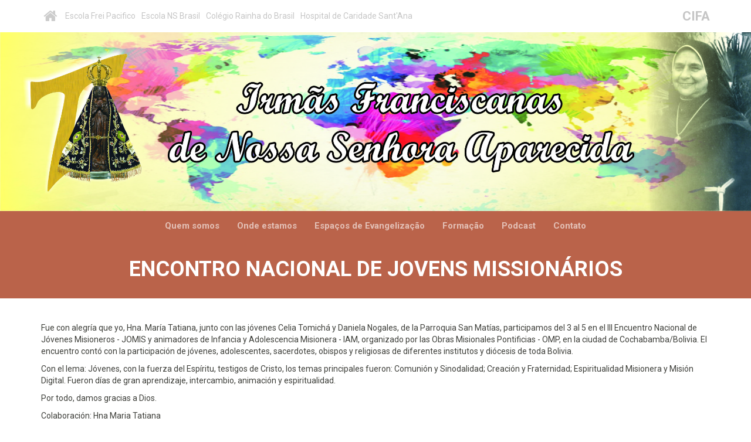

--- FILE ---
content_type: text/html; charset=UTF-8
request_url: http://www.cifa.org.br/noticias/encontro-nacional-de-jovens-missionarios
body_size: 4069
content:
<!DOCTYPE html>
<html lang="pt-br">
<head>
    <meta charset="utf-8">
    <title>Encontro Nacional de Jovens Missionários  - CIFA</title>
    <base href="http://www.cifa.org.br/">
    <meta name="viewport" content="width=device-width, initial-scale=1.0">
    <link rel="canonical" href="http://www.cifa.org.br/noticias/encontro-nacional-de-jovens-missionarios" />
    <link rel="shortcut icon" href="./public/images/favicon.ico" />
    <link rel="publisher" href=""/>    <meta name="description" content=""/>    <meta name="keywords" content=""/>
    <!-- FACEBOOK -->
    <meta property="og:site_name" content="CIFA"/>
    <meta property="og:url" content="http://www.cifa.org.br/noticias/encontro-nacional-de-jovens-missionarios"/>
    <meta property="og:title" content="Encontro Nacional de Jovens Missionários  - CIFA"/>
    <meta property="og:type" content="website"/>
    <meta property="article:publisher" content="" />    <meta property="og:image" content="http://www.cifa.org.br/uploads/noticias/imagens/1137/capa.png"/>
    <!-- CSS -->
    <link rel="stylesheet" href="https://maxcdn.bootstrapcdn.com/font-awesome/4.5.0/css/font-awesome.min.css">
    <link rel="stylesheet" href="https://maxcdn.bootstrapcdn.com/bootswatch/3.3.7/sandstone/bootstrap.min.css">
    <link rel="stylesheet" href="./public/fancybox/source/jquery.fancybox.css?v=2.1.5" />
    <link rel="stylesheet" href="./public/css/estilos.css">

    <!-- HTML5 Shim and Respond.js IE8 support of HTML5 elements and media queries -->
    <!-- WARNING: Respond.js doesn't work if you view the page via file:// -->
    <!--[if lt IE 9]>
    <script src="https://oss.maxcdn.com/libs/html5shiv/3.7.0/html5shiv.js"></script>
    <script src="https://oss.maxcdn.com/libs/respond.js/1.4.2/respond.min.js"></script>
    <![endif]-->

    <!-- Global site tag (gtag.js) - Google Analytics -->
    <script async src="https://www.googletagmanager.com/gtag/js?id=G-PG3MJRMZQ7"></script>
    <script>
        window.dataLayer = window.dataLayer || [];
        function gtag(){dataLayer.push(arguments);}
        gtag('js', new Date());
        gtag('config', 'G-PG3MJRMZQ7');
    </script>

</head>

<body>

    <div class="container">
        <a href="./" class="home pull-left"><i class="fa fa-home"></i></a>

        <ul class="listar_entidades pull-left">
            <li><a href="http://www.freipacifico.org.br/" title="Escola Frei Pacifico">Escola Frei Pacifico</a></li>
            <li><a href="http://escolansbrasil.com.br/" title="Escola NS Brasil">Escola NS Brasil</a></li>
            <li><a href="http://rainhadobrasil.g12.br/" title="Escola Rainha do Brasil">Colégio Rainha do Brasil</a></li>
            <li><a href="http://hcsa.org.br" title="Hospital de Caridade Sant'Ana">Hospital de Caridade Sant'Ana</a></li>
        </ul>

        <p class="cifa pull-right">CIFA</p>

    </div>
    <div style="clear:both;"></div>

    <header style="padding: 0;">

        <div class="textCenter">
            <a href="http://www.cifa.org.br/" title="Encontro Nacional de Jovens Missionários  - CIFA"><img src="./public/images/capa.jpg" alt="" width="100%"></a>
        </div>
        <!-- .container -->

    </header>

    <nav>

        <div class="container">

            <ul class='menu_header'><li class='dropdown'><a  href='' class='dropdown-toggle' data-toggle='dropdown' role='button' aria-haspopup='true' aria-expanded='false'>Quem somos</a><ul class='dropdown-menu'><li><a target="_blank" href='./conteudo/historico'>Histórico</a><ul id='down' class='down'></ul></li><li><a  href='./fundadores'>Fundadores</a><ul id='down' class='down'><li><a href='http://www.cifa.org.br/madre-clara'>Madre Clara</a><li><a href='http://www.cifa.org.br/Frei-Pacifico'>Frei Pacífico</a></ul></li><li><a  href='./carisma-1'>Carisma</a><ul id='down' class='down'></ul></li><li><a  href='./espiritualidade-franciscana'>Espiritualidade Franciscana</a><ul id='down' class='down'></ul></li><li><a  href='./espiritualidade-franciscana-aparecida'>Espiritualidade Franciscana Aparecida</a><ul id='down' class='down'></ul></li></ul></li><li><a  href='./onde-estamos'>Onde estamos</a><ul class='dropdown-menu'></ul></li><li class='dropdown'><a  href='' class='dropdown-toggle' data-toggle='dropdown' role='button' aria-haspopup='true' aria-expanded='false'>Espaços de Evangelização</a><ul class='dropdown-menu'><li><a  href='./vida-em-betania'>Vida em Betânia</a><ul id='down' class='down'></ul></li><li><a  href='./junto-aos-surdos'>Junto aos Surdos</a><ul id='down' class='down'></ul></li><li><a  href='./ad-gentes-alem-fronteiras'>Ad gentes - Além Fronteiras</a><ul id='down' class='down'></ul></li><li><a  href='./cebs-e-paroquias'>CEBs e Paróquias</a><ul id='down' class='down'></ul></li><li><a  href='./educacao-1'>Educação</a><ul id='down' class='down'></ul></li><li><a  href='./saude-1'>Saúde</a><ul id='down' class='down'></ul></li></ul></li><li class='dropdown'><a  href='' class='dropdown-toggle' data-toggle='dropdown' role='button' aria-haspopup='true' aria-expanded='false'>Formação</a><ul class='dropdown-menu'><li><a  href='./servico-de-animacao-vocacional'>Serviço de Animação Vocacional</a><ul id='down' class='down'></ul></li><li><a  href='./juvenato'>Juvenato</a><ul id='down' class='down'></ul></li><li><a  href='./postulado'>Postulado</a><ul id='down' class='down'></ul></li><li><a  href='./noviciado'>Noviciado</a><ul id='down' class='down'></ul></li><li><a  href='./juniorado'>Juniorado</a><ul id='down' class='down'></ul></li><li><a  href='./formacao-permanente'>Formação permanente</a><ul id='down' class='down'></ul></li><li><a  href='./biblioteca-irma-isabel'>Biblioteca Irmã Isabel</a><ul id='down' class='down'></ul></li><li><a  href='./publicacoes'>Publicações</a><ul id='down' class='down'></ul></li></ul></li><li><a  href='./podcast'>Podcast</a><ul class='dropdown-menu'></ul></li><li><a  href='contato'>Contato</a><ul class='dropdown-menu'></ul></li></ul>
            <!-- <ul>
                <li class="dropdown">
                    <a href="Quem Somos" class="dropdown-toggle" data-toggle="dropdown" role="button" aria-haspopup="true" aria-expanded="false">Quem Somos  <span class="caret"></span></a>
                    <ul class="dropdown-menu">
                        <li><a href="#">Submenu</a></li>
                        <li><a href="#">Submenu 2</a></li>
                        <li><a href="#">Outro Submenu</a></li>
                    </ul>
                </li>
                <li><a href="Onde Estamos">Onde Estamos</a></li>
                <li><a href="Formação">Formação</a></li>
                <li><a href="RCO">RCO</a></li>
                <li><a href="Espaços de Evangelização">Espaços de Evangelização</a></li>
                <li><a href="Mensagens e Reflexões">Mensagens e Reflexões</a></li>
                <li><a href="Contato">Contato</a></li>
            </ul> -->

        </div>
        <!-- .container -->

    </nav><section class="boxTitle">

    <div class="container">
        <h1 class="titlePage">Encontro Nacional de Jovens Missionários </h1>
    </div>

</section>
<!-- .boxTitle -->


<div class="container internas">

    <article class="conteudo">

        <p>Fue con alegr&iacute;a que yo, Hna. Mar&iacute;a Tatiana, junto con las j&oacute;venes Celia Tomich&aacute; y Daniela Nogales, de la Parroquia San Mat&iacute;as, participamos del 3 al 5 en el III Encuentro Nacional de J&oacute;venes Misioneros - JOMIS y animadores de Infancia y Adolescencia Misionera - IAM, organizado por las Obras Misionales Pontificias - OMP, en la ciudad de Cochabamba/Bolivia. El encuentro cont&oacute; con la participaci&oacute;n de j&oacute;venes, adolescentes, sacerdotes, obispos y religiosas de diferentes institutos y di&oacute;cesis de toda Bolivia.</p>

<p>Con el lema: J&oacute;venes, con la fuerza del Esp&iacute;ritu, testigos de Cristo, los temas principales fueron: Comuni&oacute;n y Sinodalidad; Creaci&oacute;n y Fraternidad; Espiritualidad Misionera y Misi&oacute;n Digital. Fueron d&iacute;as de gran aprendizaje, intercambio, animaci&oacute;n y espiritualidad.</p>

<p>Por todo, damos gracias a Dios.</p>

<p>Colaboraci&oacute;n: Hna Maria Tatiana</p>

<p>&nbsp;</p>

<p>&nbsp;</p>

<p>&nbsp;</p>

<p>Com alegria eu, ir. Maria Tatiana, junto com as jovens Celia Tomich&aacute; e Daniela Nogales, da Par&oacute;quia San Matias, participamos dos dias 03 a 05, do III Encontro Nacional de Jovens Mission&aacute;rios &ndash; JOMIS e animadores de Inf&acirc;ncia e Adolesc&ecirc;ncia Missionaria &ndash; IAM, organizado pelas Pontif&iacute;cias Obras Mission&aacute;rias &ndash; POM, na cidade de Cochabamba/Bol&iacute;via. Participaram do encontro: jovens, adolescentes, sacerdotes bispos e irm&atilde;s de diferentes Institutos e Dioceses de toda Bol&iacute;via.</p>

<p>Com o tema: Jovens, com a for&ccedil;a do Esp&iacute;rito, testemunhas de Cristo, tivemos temas principais: Comunh&atilde;o e Sinodalidade; Cria&ccedil;&atilde;o e Fraternidade; Espiritualidade Mission&aacute;ria e Miss&atilde;o Digital. Foram dias de grande aprendizado, de partilha, anima&ccedil;&atilde;o e espiritualidade.</p>

<p>Por tudo, demos gra&ccedil;as a Deus.</p>

<p>Colabora&ccedil;&atilde;o; Ir. Maria Tatiana</p>

        <br><br>

        <!-- AddToAny BEGIN -->
		<div class="a2a_kit a2a_kit_size_32 a2a_default_style">
			<a class="a2a_button_facebook"></a>
			<a class="a2a_button_twitter"></a>
			<a class="a2a_button_google_plus"></a>
			<a class="a2a_button_linkedin"></a>
			<a class="a2a_button_whatsapp"></a>
		</div>
		<script async src="https://static.addtoany.com/menu/page.js"></script>
		<!-- AddToAny END -->

		<br>
		<br>

        
	  				<ul class="galeria_conteudo">
				<li class="primeiro">
  <a href="./uploads/imagem/noticias/1137/imagens//1.png" class="fancybox" rel="gallery1"><img src="./uploads/imagem/noticias/1137/imagens/medium/1.png"></a>
</li><li class="">
  <a href="./uploads/imagem/noticias/1137/imagens//2.png" class="fancybox" rel="gallery1"><img src="./uploads/imagem/noticias/1137/imagens/medium/2.png"></a>
</li><li class="">
  <a href="./uploads/imagem/noticias/1137/imagens//4.png" class="fancybox" rel="gallery1"><img src="./uploads/imagem/noticias/1137/imagens/medium/4.png"></a>
</li><li class="">
  <a href="./uploads/imagem/noticias/1137/imagens//capa.png" class="fancybox" rel="gallery1"><img src="./uploads/imagem/noticias/1137/imagens/medium/capa.png"></a>
</li><li class="">
  <a href="./uploads/imagem/noticias/1137/imagens//6.png" class="fancybox" rel="gallery1"><img src="./uploads/imagem/noticias/1137/imagens/medium/6.png"></a>
</li><li class="">
  <a href="./uploads/imagem/noticias/1137/imagens//5.png" class="fancybox" rel="gallery1"><img src="./uploads/imagem/noticias/1137/imagens/medium/5.png"></a>
</li><li class="primeiro">
  <a href="./uploads/imagem/noticias/1137/imagens//3.png" class="fancybox" rel="gallery1"><img src="./uploads/imagem/noticias/1137/imagens/medium/3.png"></a>
</li>		 	</ul>
	  	
    </article>
    <!-- /.conteudo -->

</div>
<!-- /.container -->    <footer>

        <div class="container">

            <div class="row">

                <div class="col-sm-12 col-md-2 bgFooter1">

                    <h3>A Congregação</h3>

                    <ul>
                        <li><a href="./historico-1">Quem Somos</a></li>
                        <li><a href="./onde-estamos">Onde estamos</a></li><!-- 
                        <li><a href="./cebs-e-paroquias">Espaços de Evangelização</a></li>
                        <li><a href="./formacao-permanente">Formação</a></li> -->
                    </ul>

                </div>
                <div class="col-sm-12 col-md-2 bgFooter2">

                    <h3>Quer nos Conhecer?</h3>

                    <ul>
                        <li><a href="./carisma-1">Carisma</a></li>
                        <li><a href="./servico-de-animacao-vocacional">Centros Vocacionais</a></li>
                    </ul>

                </div>
                <div class="col-sm-12 col-md-2">

                    <!-- <h3>Serviços</h3>

                    <ul>
                        <li><a href="#">Secretaria</a></li>
                        <li><a href="#">Financeiro</a></li>
                        <li><a href="#">Biblioteca</a></li>
                        <li><a href="#">Pedagógico</a></li>
                        <li><a href="#">Voluntários</a></li>
                        <li><a href="#">APM</a></li>
                    </ul> -->

                </div>
                <div class="col-sm-12 col-md-3">

                    <h3>Acompanhe-nos</h3>

                    <a href="https://www.facebook.com/franciscanasaparecida/" target="_blank" style="display: inline-block; width: 40px; height: 40px; background-color: #FFF; color: #333; border-radius: 100%; text-align: center; line-height: 40px; font-size: 20px;"><i class="fa fa-facebook"></i></a>
                    <a href="https://www.youtube.com/channel/UCAfjTIBXh-120NTFmJT1Fyw" target="_blank" style="display: inline-block; width: 40px; height: 40px; background-color: #FFF; color: #333; border-radius: 100%; text-align: center; line-height: 40px; font-size: 20px;"><i class="fa fa-youtube"></i></a>

                </div>
                <div class="col-sm-12 col-md-3">

                    <h3>&nbsp;</h3>

                    <address>
                        <!-- <strong>Associação Cruzeiras de São Francisco – ACSF</strong> <br>  -->Rua Tomaz Edison, 75 <br> Porto Alegre/RS
                    </address>

                </div>

            </div>
            <!-- .row -->

        </div>
        <!-- .container -->

    </footer>


    <script src="//cdnjs.cloudflare.com/ajax/libs/jquery/2.1.3/jquery.min.js"></script>
    <script src="https://maxcdn.bootstrapcdn.com/bootstrap/3.3.7/js/bootstrap.min.js"></script>
    <script src="./public/fancybox/source/jquery.fancybox.pack.js?v=2.1.5"></script>
        <script src="./public/js/funcoes.js"></script>

    <script>
        var pai = document.querySelectorAll('ul.down');

        for (var i = pai.length - 1; i >= 0; i--) {
            var filhos = pai[i].children.length;
            if (filhos == 0) {
                pai[i].remove();
            }
        }
    </script>
</body>
</html>

--- FILE ---
content_type: text/css
request_url: http://www.cifa.org.br/public/css/estilos.css
body_size: 6235
content:
/***
    ESTILOS
***/

.title                                  { margin: 0 0 30px 0; }

.boxVermelho                            { background: #ffff99; }
.boxVermelho .title                     { color: #333; }

.boxMarrom                              { background: #915d44; }
.boxMarrom .title                       { color: #FFF; }

.textCenter                             { text-align: center; }

.galeria_conteudo 						{ width: 100%; height: auto; padding: 0; margin: 0; }
.galeria_conteudo li 					{ list-style: none; float: left; margin: 0 20px 20px 0; }
.galeria_conteudo li:nth-child(7n) 		{ margin-right: 0; }
.galeria_conteudo li img 				{ width: 145px; height: 108px; display: block; } 

/* HEADER */
.home                                   { margin: 15px 10px 15px 0; width: 31px; height: 25px; display: block; text-align: center; line-height: 25px; font-size: 25px; color: #CCC; }
.home:hover                             { color: #004ea2; }

.listar_entidades                       { padding: 15px 0; margin-bottom: 0; }
.listar_entidades li                    { list-style: none; margin-right: 10px; float: left; }
.listar_entidades li a                  { text-decoration: none; color: #c6c6c6; height: 25px; line-height: 25px; }
.listar_entidades li a:hover            { color: #004ea2; }

.cifa                                   { color: #c5c5c5; font-size: 22px; font-weight: bold; padding: 15px 0; line-height: 25px; margin-bottom: 0; }

header                                  { background: #ba634a; padding: 20px 0; }
nav                                     { background: #ba634a; margin-bottom: 30px; }
nav ul                                { list-style: none; padding: 0; text-align: center; margin-bottom: 0; }
nav ul li                             { display: inline-block; position: relative; }
nav ul li a                           { display: block; line-height: 50px; color: rgba(255,255,255,0.6); padding: 0 15px; font-size: 15px; font-weight: bold; }
nav ul li a:hover                     { background-color: rgba(0,0,0,0.1); color: #FFF; text-decoration: none; }

nav ul li .dropdown-menu li 			{ display: block; }
nav ul li .dropdown-menu li a 			{ font-size: 14px; font-weight: normal; text-transform: none; color: #ba634a; }
nav ul li .dropdown-menu li .down 		{ display: none; position: absolute; top: 0; left: 90%; min-width: 160px; padding: 5px 0; font-size: 14px; text-align: left; background-color: #ffffff; border: 1px solid #dfd7ca; border-radius: 4px; -webkit-box-shadow: 0 6px 12px rgba(0,0,0,0.175); box-shadow: 0 6px 12px rgba(0,0,0,0.175); -webkit-background-clip: padding-box; background-clip: padding-box; }
nav ul li .dropdown-menu li:hover .down { display: block; }
nav ul li .dropdown-menu li .down li a 	{ padding: 3px 15px; line-height: 22px; }
nav ul li .dropdown-menu li .down li a:hover { background-color: none; }
/* INDEX */
.carousel 								{ border-radius: 5px; overflow: hidden; }
.carousel-indicators { bottom: 0; }

.atalhos                                {  }
.atalhos a                              { position: relative; display: block; margin-top: 20px; border-radius: 5px; overflow: hidden;}
.atalhos a:first-child                  { margin-top: 0; }
.atalhos a h3                           { position: absolute; bottom: 15px; right: 15px; margin: 0; padding: 0; text-shadow: 0 1px 2px rgba(0,0,0,0.6); color: #FFF; }

.listaNoticias                          { list-style: none; padding: 0; }
.listaNoticias li                       { margin-bottom: 30px; }
.listaNoticias li img 					{ border-radius: 5px; overflow: hidden; }
.listaNoticias li h3 					{ height: 80px; overflow: hidden; }

.listaEventos                           { list-style: none; padding: 10px 0; overflow: hidden; }
.listaEventos li                        { margin-bottom: 20px; padding-bottom: 20px; border-bottom: 1px solid rgba(0,0,0,0.2); }
.listaEventos li a                      { display: block; color: #000; }
.listaEventos li a span                 { display: block; color: rgba(0,0,0,0.6); }
.listaEventos li a h3                   { margin: 0; padding: 0; line-height: 100%; font-size: 18px; }

.listaLinks                           { list-style: none; padding: 10px 0; overflow: hidden; }
.listaLinks li                        { margin-bottom: 20px; padding-bottom: 20px; border-bottom: 1px solid rgba(0,0,0,0.2); }
.listaLinks li a                      { display: block; color: #FFF; }
.listaLinks li a h3                   { margin: 0; padding: 0; line-height: 100%; font-size: 18px; }

.galeriaFotos                           {  }
.galeriaFotos ul                        { list-style: none; padding: 0; }
.galeriaFotos ul li                     { text-align: center; margin-bottom: 30px; }
.galeriaFotos ul li img                 { width: 100%; border-radius: 5px; overflow: hidden; }
.galeriaFotos ul li h3                  { font-size: 18px; margin: 10px 0; }

#form_contato                           {  }
#form_contato textarea                  { height: 110px; }
#form_contato button                    { font-size: 15px;}

/* internas */
.boxTitle                               { background: #ba634a; margin-top: -30px; padding: 30px 0; }
.boxTitle .titlePage                    { padding: 0; margin: 0; text-transform: uppercase; font-weight: bold; color: #FFF; text-align: center; }
.internas                               { margin-bottom: 40px; margin-top: 40px; }

/* FOOTER */
footer                                  { background: #ba634a; }
footer .row > div                       { padding-top: 30px; padding-bottom: 30px; }
.bgFooter1                              { background: rgba(255,255,255,0.2); }
.bgFooter2                              { background: rgba(255,255,255,0.1); }

footer h3                               { margin: 0 0 20px; padding: 0; font-size: 16px; font-weight: bold; color: #FFF; }
footer ul                               { padding: 0 0 0 15px; padding: 0; list-style: none; }
footer ul li a                          { color: rgba(255,255,255,0.6); }
footer ul li a:hover                    { color: #FFF; text-decoration: none; }
footer address                          { font-size: 12px; padding-top: 10px;  color: #FFF; }






















--- FILE ---
content_type: application/javascript
request_url: http://www.cifa.org.br/public/js/funcoes.js
body_size: 3897
content:
equalheight = function(container){

  var currentTallest = 0,
      currentRowStart = 0,
      rowDivs = new Array(),
      $el,
      topPosition = 0;
    
  $(container).each(function() {

    $el = $(this);
    $($el).height('auto')
    topPostion = $el.position().top;

    if (currentRowStart != topPostion) {
      for (currentDiv = 0 ; currentDiv < rowDivs.length ; currentDiv++) {
        rowDivs[currentDiv].height(currentTallest);
      }
      rowDivs.length = 0; // empty the array
      currentRowStart = topPostion;
      currentTallest = $el.height();
      rowDivs.push($el);
    } else {
      rowDivs.push($el);
      currentTallest = (currentTallest < $el.height()) ? ($el.height()) : (currentTallest);
    }
    for (currentDiv = 0 ; currentDiv < rowDivs.length ; currentDiv++) {
      rowDivs[currentDiv].height(currentTallest);
    }

  });

}

$(window).load(function() {
  equalheight('footer .row > div');
});

$(window).resize(function(){
  equalheight('footer .row > div');
});

$(document).ready(function() {
 
  // Catálogo
  $('form#form-catalogo input.submit').click(function(){
    $('form#form-catalogo').attr({'action':$('#form-finalizar').val()});
  })
  $('form#form-catalogo input.atualizar').click(function(){
    $('form#form-catalogo').attr({'action':$('#form-atualizar').val()});
  })
  $('form#form-catalogo table tbody tr td button.add').click(function(){
    var input = $(this).parent().find('input:text');
    var total = input.val();
    input.val((total*1) + 1);
    atualizar_valores(input);
    return false;
  });
  $('form#form-catalogo table tbody tr td button.rem').click(function(){
    var input = $(this).parent().find('input:text');
    var total = input.val();
    if(total == 1) return false;
    input.val((total*1) - 1);
    atualizar_valores(input);
    return false;
  });
  // Catálogo

  // Galeria de imagens
  $(".fancybox").fancybox();
  
  // Validação formulário de contato
  if($("#form_contato").length){
    $("#form_contato").validate({
      submitHandler: function(form) {
          var url  = $(form).attr('action');
          var data = $(form).serialize();
          var botao = $(form).find('.btn');
          botao.attr('disabled','disabled').text('Enviando...');;
          $.ajax({
            url: url,
            data: data,
            type: 'POST',
            dataType: 'json'
          }).done(function(response) {
            botao.removeAttr('disabled').text('Enviar');;
            if(response.sucesso){
              $('input').val('');
              $('textarea').val('');
              $("#erro_formulario").hide();
              $("#sucesso_formulario").show();
            } else {
              $("#sucesso_formulario").hide();
              $("#erro_formulario").show().text(response.mensagem);
            }
          });
      }
    });
  }
  
  // Validação formulário de newsletter
  if($("#form_newsletter").length){
    $("#form_newsletter").validate({
      submitHandler: function(form) {
          var url  = $(form).attr('action');
          var data = $(form).serialize();
          var botao = $(form).find('.btn');
          botao.attr('disabled','disabled');
          $.ajax({
            url: url,
            data: data,
            type: 'POST',
            dataType: 'json'
          }).done(function(response) {
            botao.removeAttr('disabled');
            if(response.sucesso){
              $('input').val('');
              $('textarea').val('');
              $("#erro_formulario").hide();
              $("#sucesso_formulario").show();
            } else {
              $("#sucesso_formulario").hide();
              $("#erro_formulario").show().text(response.mensagem);
            }
          });
      }
    });
  }
  
  // validação formulário de catálogo
  if($("#form_catalogo").length){
    $("#form_catalogo").validate({

    });
  }

});


